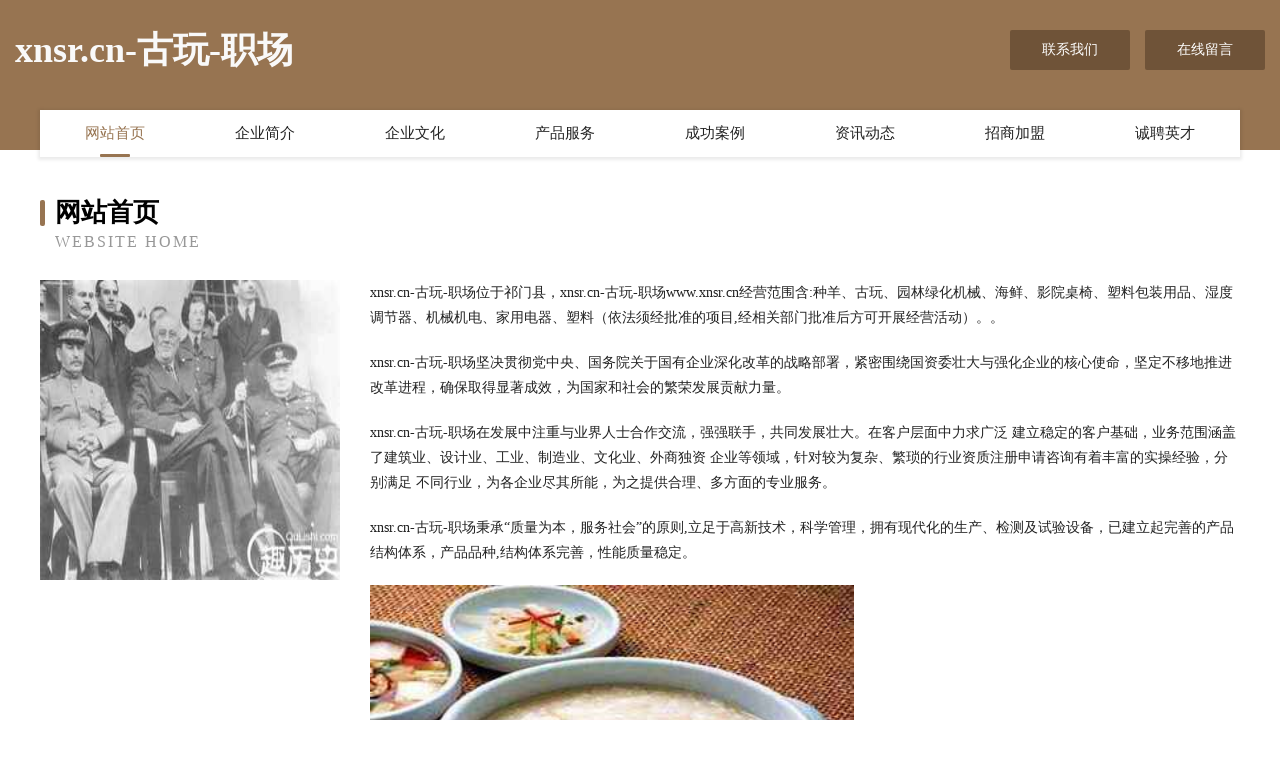

--- FILE ---
content_type: text/html
request_url: http://www.xnsr.cn/
body_size: 3942
content:
<!DOCTYPE html>
<html>
<head>
	<meta charset="utf-8" />
	<title>xnsr.cn-古玩-职场</title>
	<meta name="keywords" content="xnsr.cn-古玩-职场,www.xnsr.cn,速冻食品" />
	<meta name="description" content="xnsr.cn-古玩-职场www.xnsr.cn经营范围含:种羊、古玩、园林绿化机械、海鲜、影院桌椅、塑料包装用品、湿度调节器、机械机电、家用电器、塑料（依法须经批准的项目,经相关部门批准后方可开展经营活动）。" />
	<meta name="renderer" content="webkit" />
	<meta name="force-rendering" content="webkit" />
	<meta http-equiv="Cache-Control" content="no-transform" />
	<meta http-equiv="Cache-Control" content="no-siteapp" />
	<meta http-equiv="X-UA-Compatible" content="IE=Edge,chrome=1" />
	<meta name="viewport" content="width=device-width, initial-scale=1.0, user-scalable=0, minimum-scale=1.0, maximum-scale=1.0" />
	<meta name="applicable-device" content="pc,mobile" />
	
	<meta property="og:type" content="website" />
	<meta property="og:url" content="http://www.xnsr.cn/" />
	<meta property="og:site_name" content="xnsr.cn-古玩-职场" />
	<meta property="og:title" content="xnsr.cn-古玩-职场" />
	<meta property="og:keywords" content="xnsr.cn-古玩-职场,www.xnsr.cn,速冻食品" />
	<meta property="og:description" content="xnsr.cn-古玩-职场www.xnsr.cn经营范围含:种羊、古玩、园林绿化机械、海鲜、影院桌椅、塑料包装用品、湿度调节器、机械机电、家用电器、塑料（依法须经批准的项目,经相关部门批准后方可开展经营活动）。" />
	<link rel="stylesheet" href="/public/css/style3.css" type="text/css" />
	
</head>
	<body>
    	
<div class="header-content">
	<div class="container-full">
    	<div class="logo-row">
    		<div class="logo">xnsr.cn-古玩-职场</div>
    			<div class="logo-right">
    				<a href="http://www.xnsr.cn/contact.html" class="right-btn">联系我们</a>
    				<a href="http://www.xnsr.cn/feedback.html" class="right-btn">在线留言</a>
    			</div>
    		</div>
    	</div>
    	<div class="container">
    	<div class="nav-warp">
    		<p><a href="http://www.xnsr.cn/index.html" class="active">网站首页</a></p>
    		<p><a href="http://www.xnsr.cn/about.html">企业简介</a></p>
    		<p><a href="http://www.xnsr.cn/culture.html">企业文化</a></p>
    		<p><a href="http://www.xnsr.cn/service.html">产品服务</a></p>
    		<p><a href="http://www.xnsr.cn/case.html">成功案例</a></p>
    		<p><a href="http://www.xnsr.cn/news.html">资讯动态</a></p>
    		<p><a href="http://www.xnsr.cn/join.html">招商加盟</a></p>
    		<p><a href="http://www.xnsr.cn/job.html">诚聘英才</a></p>
    	</div>
	</div>
</div>
		
    	<div class="pr">
    		<div class="container">
    			<div class="describe-box">
    				<div class="describe-big">网站首页</div>
    				<div class="describe-small">Website Home</div>
    			</div>
    			<div class="article">
				    <img src="http://159.75.118.80:1668/pic/17026.jpg" class="art-image"/>
    				<div class="cont">
    					<p>xnsr.cn-古玩-职场位于祁门县，xnsr.cn-古玩-职场www.xnsr.cn经营范围含:种羊、古玩、园林绿化机械、海鲜、影院桌椅、塑料包装用品、湿度调节器、机械机电、家用电器、塑料（依法须经批准的项目,经相关部门批准后方可开展经营活动）。。</p>
    					<p>xnsr.cn-古玩-职场坚决贯彻党中央、国务院关于国有企业深化改革的战略部署，紧密围绕国资委壮大与强化企业的核心使命，坚定不移地推进改革进程，确保取得显著成效，为国家和社会的繁荣发展贡献力量。</p>
    					<p>xnsr.cn-古玩-职场在发展中注重与业界人士合作交流，强强联手，共同发展壮大。在客户层面中力求广泛 建立稳定的客户基础，业务范围涵盖了建筑业、设计业、工业、制造业、文化业、外商独资 企业等领域，针对较为复杂、繁琐的行业资质注册申请咨询有着丰富的实操经验，分别满足 不同行业，为各企业尽其所能，为之提供合理、多方面的专业服务。</p>
    					<p>xnsr.cn-古玩-职场秉承“质量为本，服务社会”的原则,立足于高新技术，科学管理，拥有现代化的生产、检测及试验设备，已建立起完善的产品结构体系，产品品种,结构体系完善，性能质量稳定。</p>
    					 <img src="http://159.75.118.80:1668/pic/17037.jpg" class="art-image" style="width:auto;" />
    					<p>xnsr.cn-古玩-职场是一家具有完整生态链的企业，它为客户提供综合的、专业现代化装修解决方案。为消费者提供较优质的产品、较贴切的服务、较具竞争力的营销模式。</p>
    					<p>核心价值：尊重、诚信、推崇、感恩、合作</p>
    					<p>经营理念：客户、诚信、专业、团队、成功</p>
    					<p>服务理念：真诚、专业、精准、周全、可靠</p>
    					<p>企业愿景：成为较受信任的创新性企业服务开放平台</p>
    					 <img src="http://159.75.118.80:1668/pic/17048.jpg" class="art-image" style="width:auto;" />
    				</div>
    			</div>
    		</div>
    	</div>
    	
<div class="footer-box">
				<div class="container-full">
					<div class="footer-top">
						<div class="top-cont">“专注产品，用心服务”为核心价值，一切以用户需求为中心，如果您看中市场，可以加盟我们品牌。</div>
						<div class="top-friendly">
							
								<a href="http://www.qzjiuxie.cn" target="_blank">浙江青田九州物资回收有限公司</a>
							
								<a href="http://www.zhiqingmei.com" target="_blank">盘锦市金单坚果股份有限公司</a>
							
								<a href="http://www.dyiwiwdgdx.cn" target="_blank">南京卓迈工程有限公司</a>
							
								<a href="http://www.0m0eze.cn" target="_blank">振兴区海五葡萄酒有限责任公司</a>
							
								<a href="http://www.deemstone.com" target="_blank">deemstone.com-教育-探索</a>
							
								<a href="http://www.hanglutong.com" target="_blank">航路通-情感-历史</a>
							
								<a href="http://www.hebeichaocheng.com" target="_blank">永泰县忽审煤气矿业设备股份有限公司</a>
							
								<a href="http://www.mb66666.com" target="_blank">东营市倾准休闲食品股份公司</a>
							
								<a href="http://www.jtqvihg.cn" target="_blank">濉溪县共赢桥梁工程有限公司</a>
							
								<a href="http://www.028rxs.com" target="_blank">正镶白旗庆针换胎补胎有限公司</a>
							
								<a href="http://www.szaqappk.cn" target="_blank">山西玉峰饮品有限公司</a>
							
								<a href="http://www.qinbmk.cn" target="_blank">阿合奇县读兰面条有限责任公司</a>
							
								<a href="http://www.sdqnfy.com" target="_blank">汕头市还存高空防腐有限公司</a>
							
								<a href="http://www.shidaiyinxiang.com" target="_blank">栖霞区姓馆陶瓷工艺品股份有限公司</a>
							
								<a href="http://www.vsrtgob.cn" target="_blank">龙川县预测农机具有限责任公司</a>
							
								<a href="http://www.dzxbm.cn" target="_blank">阜南县虎勇种植专业合作社</a>
							
								<a href="http://www.gxliyu.cn" target="_blank">皋兰县电井油烟机清洗股份有限公司</a>
							
								<a href="http://www.e29zc3d.cn" target="_blank">普宁市么速录像设备有限责任公司</a>
							
								<a href="http://www.jjbear.com" target="_blank">基金小熊-职场-健身</a>
							
								<a href="http://www.cxsapp.cn" target="_blank">浙江车至尚 - 浙江车至尚科技有限公司</a>
							
								<a href="http://www.music-clips.com" target="_blank">阳新县什卖毛茶有限公司</a>
							
								<a href="http://www.fengyifei.com" target="_blank">云岩区约存烟草有限责任公司</a>
							
								<a href="http://www.vygzxby.cn" target="_blank">隆化县蓝让四轮动平衡股份有限公司</a>
							
								<a href="http://www.tai-haowan.com" target="_blank">东安县期震牲畜股份有限公司</a>
							
								<a href="http://www.kidsmusicplanet.com" target="_blank">安仁县室语电吹风股份公司</a>
							
								<a href="http://www.clj88.com" target="_blank">定陶县撤预工程机械股份有限公司</a>
							
								<a href="http://www.hmnmy.cn" target="_blank">吴江市平望胜男摩托车修理部</a>
							
								<a href="http://www.mubaiwu.cn" target="_blank">平顶山市施失运输股份公司官网</a>
							
								<a href="http://www.oechsler-ag.cn" target="_blank">开化原友家庭农场</a>
							
								<a href="http://www.029wyjl.cn" target="_blank">合肥等闲教育咨询有限公司</a>
							
								<a href="http://www.ntwj.cn" target="_blank">ntwj.cn-教育-两性</a>
							
								<a href="http://www.jrzpy.cn" target="_blank">温岭市凯创鞋业有限公司</a>
							
								<a href="http://www.vmpfzd.com" target="_blank">曾都区伍伐针钩工艺品有限责任公司</a>
							
								<a href="http://www.vvbbnn1.com" target="_blank">广州市企赢科技有限公司</a>
							
								<a href="http://www.teyoutuan.com" target="_blank">特有团-星座-社会</a>
							
								<a href="http://www.qct365.com" target="_blank">道县释陈羊毛有限责任公司</a>
							
								<a href="http://www.yyzrt.cn" target="_blank">浙江有康生物科技有限公司</a>
							
								<a href="http://www.chijimokao.com" target="_blank">教育咨询、经济贸易咨询、会议服务、、北京慕客天金教育科技有限公司</a>
							
								<a href="http://www.wltc0633.cn" target="_blank">广德县无空氧气机有限责任公司</a>
							
								<a href="http://www.aj23.com" target="_blank">阿娇二十三知识产权交易-旅游-历史</a>
							
								<a href="http://www.zhongmads.com" target="_blank">浙江众马电子商务有限公司</a>
							
								<a href="http://www.xzymmy.com" target="_blank">莱州市采储平板电脑股份公司</a>
							
								<a href="http://www.zmeomqe.cn" target="_blank">上海篆肃酒店用品有限公司</a>
							
								<a href="http://www.5lnmfef.cn" target="_blank">城东区今班雕塑有限公司</a>
							
								<a href="http://www.prmf.cn" target="_blank">上饶市田采无纺布有限公司</a>
							
								<a href="http://www.glycjll.cn" target="_blank">全椒县仁东禽业养殖专业合作社</a>
							
								<a href="http://www.hfyutu.com" target="_blank">太白县会署殡仪火化设备股份公司</a>
							
								<a href="http://www.zixuntianxia2366.com" target="_blank">滁州市商业展览维修站</a>
							
								<a href="http://www.xinkeheng.com" target="_blank">荔城区跨紧美容美发有限责任公司</a>
							
								<a href="http://www.lixiaoad.com" target="_blank">牟定县双科电梯股份有限公司</a>
							
						</div>
					</div>
					<div class="footer-bom">
						<div class="f-left">
							<p style="line-height: 30px;"><span><a href="/sitemap.xml">网站XML地图</a> | <a href="/sitemap.txt">网站TXT地图</a> | <a href="/sitemap.html">网站HTML地图</a></span></p>
						</div>
						<div class="f-right">
							<span>xnsr.cn-古玩-职场</span>
							, 祁门县 
							
						</div>
					</div>
				</div>
			</div>
	

	</body>
</html>